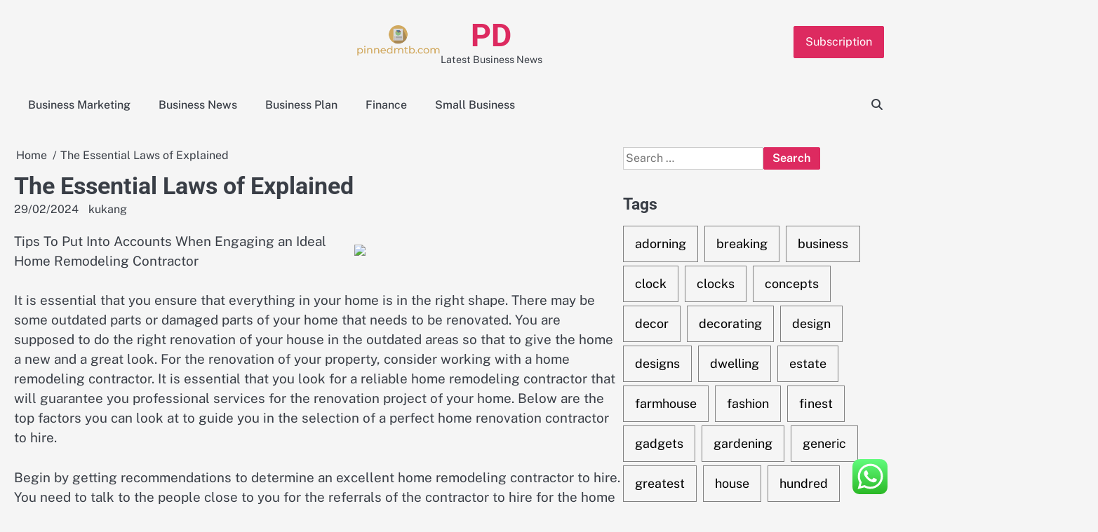

--- FILE ---
content_type: text/html; charset=UTF-8
request_url: https://pinnedmtb.com/the-essential-laws-of-explained.html
body_size: 12511
content:
<!doctype html><html lang="en-US"><head><meta charset="UTF-8"><meta name="viewport" content="width=device-width, initial-scale=1"><link rel="profile" href="https://gmpg.org/xfn/11"><title>The Essential Laws of  Explained - PD</title><meta name="description" content="Tips To Put Into Accounts When Engaging an Ideal Home Remodeling Contractor It is essential that you ensure that everything in your home is in the right shape. There may be some outdated parts or damaged parts of your home that needs to be renovated. You are supposed to do&hellip;"><meta name="robots" content="index, follow, max-snippet:-1, max-image-preview:large, max-video-preview:-1"><link rel="canonical" href="https://pinnedmtb.com/the-essential-laws-of-explained.html"><meta property="og:url" content="https://pinnedmtb.com/the-essential-laws-of-explained.html"><meta property="og:site_name" content="PD"><meta property="og:locale" content="en_US"><meta property="og:type" content="article"><meta property="article:author" content=""><meta property="article:publisher" content=""><meta property="article:section" content="Small Business"><meta property="og:title" content="The Essential Laws of  Explained - PD"><meta property="og:description" content="Tips To Put Into Accounts When Engaging an Ideal Home Remodeling Contractor It is essential that you ensure that everything in your home is in the right shape. There may be some outdated parts or damaged parts of your home that needs to be renovated. You are supposed to do&hellip;"><meta property="fb:pages" content=""><meta property="fb:admins" content=""><meta property="fb:app_id" content=""><meta name="twitter:card" content="summary"><meta name="twitter:site" content=""><meta name="twitter:creator" content=""><meta name="twitter:title" content="The Essential Laws of  Explained - PD"><meta name="twitter:description" content="Tips To Put Into Accounts When Engaging an Ideal Home Remodeling Contractor It is essential that you ensure that everything in your home is in the right shape. There may be some outdated parts or damaged parts of your home that needs to be renovated. You are supposed to do&hellip;"><link rel="alternate" type="application/rss+xml" title="PD &raquo; Feed" href="https://pinnedmtb.com/feed" /><link rel="alternate" title="oEmbed (JSON)" type="application/json+oembed" href="https://pinnedmtb.com/wp-json/oembed/1.0/embed?url=https%3A%2F%2Fpinnedmtb.com%2Fthe-essential-laws-of-explained.html" /><link rel="alternate" title="oEmbed (XML)" type="text/xml+oembed" href="https://pinnedmtb.com/wp-json/oembed/1.0/embed?url=https%3A%2F%2Fpinnedmtb.com%2Fthe-essential-laws-of-explained.html&#038;format=xml" /><style id='wp-img-auto-sizes-contain-inline-css'>img:is([sizes=auto i],[sizes^="auto," i]){contain-intrinsic-size:3000px 1500px}
/*# sourceURL=wp-img-auto-sizes-contain-inline-css */</style><link data-optimized="2" rel="stylesheet" href="https://pinnedmtb.com/wp-content/litespeed/css/b253d7a2459590c6708a7495f0a97525.css?ver=a8ef0" /><style id='wp-emoji-styles-inline-css'>img.wp-smiley, img.emoji {
		display: inline !important;
		border: none !important;
		box-shadow: none !important;
		height: 1em !important;
		width: 1em !important;
		margin: 0 0.07em !important;
		vertical-align: -0.1em !important;
		background: none !important;
		padding: 0 !important;
	}
/*# sourceURL=wp-emoji-styles-inline-css */</style><style id='global-styles-inline-css'>:root{--wp--preset--aspect-ratio--square: 1;--wp--preset--aspect-ratio--4-3: 4/3;--wp--preset--aspect-ratio--3-4: 3/4;--wp--preset--aspect-ratio--3-2: 3/2;--wp--preset--aspect-ratio--2-3: 2/3;--wp--preset--aspect-ratio--16-9: 16/9;--wp--preset--aspect-ratio--9-16: 9/16;--wp--preset--color--black: #000000;--wp--preset--color--cyan-bluish-gray: #abb8c3;--wp--preset--color--white: #ffffff;--wp--preset--color--pale-pink: #f78da7;--wp--preset--color--vivid-red: #cf2e2e;--wp--preset--color--luminous-vivid-orange: #ff6900;--wp--preset--color--luminous-vivid-amber: #fcb900;--wp--preset--color--light-green-cyan: #7bdcb5;--wp--preset--color--vivid-green-cyan: #00d084;--wp--preset--color--pale-cyan-blue: #8ed1fc;--wp--preset--color--vivid-cyan-blue: #0693e3;--wp--preset--color--vivid-purple: #9b51e0;--wp--preset--gradient--vivid-cyan-blue-to-vivid-purple: linear-gradient(135deg,rgb(6,147,227) 0%,rgb(155,81,224) 100%);--wp--preset--gradient--light-green-cyan-to-vivid-green-cyan: linear-gradient(135deg,rgb(122,220,180) 0%,rgb(0,208,130) 100%);--wp--preset--gradient--luminous-vivid-amber-to-luminous-vivid-orange: linear-gradient(135deg,rgb(252,185,0) 0%,rgb(255,105,0) 100%);--wp--preset--gradient--luminous-vivid-orange-to-vivid-red: linear-gradient(135deg,rgb(255,105,0) 0%,rgb(207,46,46) 100%);--wp--preset--gradient--very-light-gray-to-cyan-bluish-gray: linear-gradient(135deg,rgb(238,238,238) 0%,rgb(169,184,195) 100%);--wp--preset--gradient--cool-to-warm-spectrum: linear-gradient(135deg,rgb(74,234,220) 0%,rgb(151,120,209) 20%,rgb(207,42,186) 40%,rgb(238,44,130) 60%,rgb(251,105,98) 80%,rgb(254,248,76) 100%);--wp--preset--gradient--blush-light-purple: linear-gradient(135deg,rgb(255,206,236) 0%,rgb(152,150,240) 100%);--wp--preset--gradient--blush-bordeaux: linear-gradient(135deg,rgb(254,205,165) 0%,rgb(254,45,45) 50%,rgb(107,0,62) 100%);--wp--preset--gradient--luminous-dusk: linear-gradient(135deg,rgb(255,203,112) 0%,rgb(199,81,192) 50%,rgb(65,88,208) 100%);--wp--preset--gradient--pale-ocean: linear-gradient(135deg,rgb(255,245,203) 0%,rgb(182,227,212) 50%,rgb(51,167,181) 100%);--wp--preset--gradient--electric-grass: linear-gradient(135deg,rgb(202,248,128) 0%,rgb(113,206,126) 100%);--wp--preset--gradient--midnight: linear-gradient(135deg,rgb(2,3,129) 0%,rgb(40,116,252) 100%);--wp--preset--font-size--small: 13px;--wp--preset--font-size--medium: 20px;--wp--preset--font-size--large: 36px;--wp--preset--font-size--x-large: 42px;--wp--preset--spacing--20: 0.44rem;--wp--preset--spacing--30: 0.67rem;--wp--preset--spacing--40: 1rem;--wp--preset--spacing--50: 1.5rem;--wp--preset--spacing--60: 2.25rem;--wp--preset--spacing--70: 3.38rem;--wp--preset--spacing--80: 5.06rem;--wp--preset--shadow--natural: 6px 6px 9px rgba(0, 0, 0, 0.2);--wp--preset--shadow--deep: 12px 12px 50px rgba(0, 0, 0, 0.4);--wp--preset--shadow--sharp: 6px 6px 0px rgba(0, 0, 0, 0.2);--wp--preset--shadow--outlined: 6px 6px 0px -3px rgb(255, 255, 255), 6px 6px rgb(0, 0, 0);--wp--preset--shadow--crisp: 6px 6px 0px rgb(0, 0, 0);}:where(.is-layout-flex){gap: 0.5em;}:where(.is-layout-grid){gap: 0.5em;}body .is-layout-flex{display: flex;}.is-layout-flex{flex-wrap: wrap;align-items: center;}.is-layout-flex > :is(*, div){margin: 0;}body .is-layout-grid{display: grid;}.is-layout-grid > :is(*, div){margin: 0;}:where(.wp-block-columns.is-layout-flex){gap: 2em;}:where(.wp-block-columns.is-layout-grid){gap: 2em;}:where(.wp-block-post-template.is-layout-flex){gap: 1.25em;}:where(.wp-block-post-template.is-layout-grid){gap: 1.25em;}.has-black-color{color: var(--wp--preset--color--black) !important;}.has-cyan-bluish-gray-color{color: var(--wp--preset--color--cyan-bluish-gray) !important;}.has-white-color{color: var(--wp--preset--color--white) !important;}.has-pale-pink-color{color: var(--wp--preset--color--pale-pink) !important;}.has-vivid-red-color{color: var(--wp--preset--color--vivid-red) !important;}.has-luminous-vivid-orange-color{color: var(--wp--preset--color--luminous-vivid-orange) !important;}.has-luminous-vivid-amber-color{color: var(--wp--preset--color--luminous-vivid-amber) !important;}.has-light-green-cyan-color{color: var(--wp--preset--color--light-green-cyan) !important;}.has-vivid-green-cyan-color{color: var(--wp--preset--color--vivid-green-cyan) !important;}.has-pale-cyan-blue-color{color: var(--wp--preset--color--pale-cyan-blue) !important;}.has-vivid-cyan-blue-color{color: var(--wp--preset--color--vivid-cyan-blue) !important;}.has-vivid-purple-color{color: var(--wp--preset--color--vivid-purple) !important;}.has-black-background-color{background-color: var(--wp--preset--color--black) !important;}.has-cyan-bluish-gray-background-color{background-color: var(--wp--preset--color--cyan-bluish-gray) !important;}.has-white-background-color{background-color: var(--wp--preset--color--white) !important;}.has-pale-pink-background-color{background-color: var(--wp--preset--color--pale-pink) !important;}.has-vivid-red-background-color{background-color: var(--wp--preset--color--vivid-red) !important;}.has-luminous-vivid-orange-background-color{background-color: var(--wp--preset--color--luminous-vivid-orange) !important;}.has-luminous-vivid-amber-background-color{background-color: var(--wp--preset--color--luminous-vivid-amber) !important;}.has-light-green-cyan-background-color{background-color: var(--wp--preset--color--light-green-cyan) !important;}.has-vivid-green-cyan-background-color{background-color: var(--wp--preset--color--vivid-green-cyan) !important;}.has-pale-cyan-blue-background-color{background-color: var(--wp--preset--color--pale-cyan-blue) !important;}.has-vivid-cyan-blue-background-color{background-color: var(--wp--preset--color--vivid-cyan-blue) !important;}.has-vivid-purple-background-color{background-color: var(--wp--preset--color--vivid-purple) !important;}.has-black-border-color{border-color: var(--wp--preset--color--black) !important;}.has-cyan-bluish-gray-border-color{border-color: var(--wp--preset--color--cyan-bluish-gray) !important;}.has-white-border-color{border-color: var(--wp--preset--color--white) !important;}.has-pale-pink-border-color{border-color: var(--wp--preset--color--pale-pink) !important;}.has-vivid-red-border-color{border-color: var(--wp--preset--color--vivid-red) !important;}.has-luminous-vivid-orange-border-color{border-color: var(--wp--preset--color--luminous-vivid-orange) !important;}.has-luminous-vivid-amber-border-color{border-color: var(--wp--preset--color--luminous-vivid-amber) !important;}.has-light-green-cyan-border-color{border-color: var(--wp--preset--color--light-green-cyan) !important;}.has-vivid-green-cyan-border-color{border-color: var(--wp--preset--color--vivid-green-cyan) !important;}.has-pale-cyan-blue-border-color{border-color: var(--wp--preset--color--pale-cyan-blue) !important;}.has-vivid-cyan-blue-border-color{border-color: var(--wp--preset--color--vivid-cyan-blue) !important;}.has-vivid-purple-border-color{border-color: var(--wp--preset--color--vivid-purple) !important;}.has-vivid-cyan-blue-to-vivid-purple-gradient-background{background: var(--wp--preset--gradient--vivid-cyan-blue-to-vivid-purple) !important;}.has-light-green-cyan-to-vivid-green-cyan-gradient-background{background: var(--wp--preset--gradient--light-green-cyan-to-vivid-green-cyan) !important;}.has-luminous-vivid-amber-to-luminous-vivid-orange-gradient-background{background: var(--wp--preset--gradient--luminous-vivid-amber-to-luminous-vivid-orange) !important;}.has-luminous-vivid-orange-to-vivid-red-gradient-background{background: var(--wp--preset--gradient--luminous-vivid-orange-to-vivid-red) !important;}.has-very-light-gray-to-cyan-bluish-gray-gradient-background{background: var(--wp--preset--gradient--very-light-gray-to-cyan-bluish-gray) !important;}.has-cool-to-warm-spectrum-gradient-background{background: var(--wp--preset--gradient--cool-to-warm-spectrum) !important;}.has-blush-light-purple-gradient-background{background: var(--wp--preset--gradient--blush-light-purple) !important;}.has-blush-bordeaux-gradient-background{background: var(--wp--preset--gradient--blush-bordeaux) !important;}.has-luminous-dusk-gradient-background{background: var(--wp--preset--gradient--luminous-dusk) !important;}.has-pale-ocean-gradient-background{background: var(--wp--preset--gradient--pale-ocean) !important;}.has-electric-grass-gradient-background{background: var(--wp--preset--gradient--electric-grass) !important;}.has-midnight-gradient-background{background: var(--wp--preset--gradient--midnight) !important;}.has-small-font-size{font-size: var(--wp--preset--font-size--small) !important;}.has-medium-font-size{font-size: var(--wp--preset--font-size--medium) !important;}.has-large-font-size{font-size: var(--wp--preset--font-size--large) !important;}.has-x-large-font-size{font-size: var(--wp--preset--font-size--x-large) !important;}
/*# sourceURL=global-styles-inline-css */</style><style id='classic-theme-styles-inline-css'>/*! This file is auto-generated */
.wp-block-button__link{color:#fff;background-color:#32373c;border-radius:9999px;box-shadow:none;text-decoration:none;padding:calc(.667em + 2px) calc(1.333em + 2px);font-size:1.125em}.wp-block-file__button{background:#32373c;color:#fff;text-decoration:none}
/*# sourceURL=/wp-includes/css/classic-themes.min.css */</style><style id='gossip-blog-style-inline-css'>/* Color */
	:root {
		--site-title-color: #dd2a60;
	}
	
	/* Typograhpy */
	:root {
		--font-heading: "Roboto", serif;
		--font-main: -apple-system, BlinkMacSystemFont,"Public Sans", "Segoe UI", Roboto, Oxygen-Sans, Ubuntu, Cantarell, "Helvetica Neue", sans-serif;
	}

	body,
	button, input, select, optgroup, textarea {
		font-family: "Public Sans", serif;
	}

	.site-title a {
		font-family: "Roboto", serif;
	}

	.site-description {
		font-family: "Public Sans", serif;
	}
	
/*# sourceURL=gossip-blog-style-inline-css */</style> <script src="https://pinnedmtb.com/wp-includes/js/jquery/jquery.min.js?ver=3.7.1" id="jquery-core-js"></script> <link rel="https://api.w.org/" href="https://pinnedmtb.com/wp-json/" /><link rel="alternate" title="JSON" type="application/json" href="https://pinnedmtb.com/wp-json/wp/v2/posts/2224" /><link rel="EditURI" type="application/rsd+xml" title="RSD" href="https://pinnedmtb.com/xmlrpc.php?rsd" /><meta name="generator" content="WordPress 6.9" /><link rel='shortlink' href='https://pinnedmtb.com/?p=2224' />
<style type="text/css" id="breadcrumb-trail-css">.breadcrumbs ul li::after {content: "/";}</style><link rel="icon" href="https://pinnedmtb.com/wp-content/uploads/2024/06/pinnedmtb.com-Icon.png" sizes="32x32" /><link rel="icon" href="https://pinnedmtb.com/wp-content/uploads/2024/06/pinnedmtb.com-Icon.png" sizes="192x192" /><link rel="apple-touch-icon" href="https://pinnedmtb.com/wp-content/uploads/2024/06/pinnedmtb.com-Icon.png" /><meta name="msapplication-TileImage" content="https://pinnedmtb.com/wp-content/uploads/2024/06/pinnedmtb.com-Icon.png" /></head><body class="wp-singular post-template-default single single-post postid-2224 single-format-standard wp-custom-logo wp-embed-responsive wp-theme-gossip-blog right-sidebar"><div id="page" class="site"><a class="skip-link screen-reader-text" href="#primary">Skip to content</a><div id="loader" class="loader-3"><div class="loader-container"><div id="preloader"></div></div></div><header id="masthead" class="site-header"><div class="gossip-blog-header"><div class="gossip-blog-top-header"><div class="section-wrapper"><div class="top-header-container-wrapper"><div class="site-branding"><div class="site-logo">
<a href="https://pinnedmtb.com/" class="custom-logo-link" rel="home"><img width="231" height="85" src="https://pinnedmtb.com/wp-content/uploads/2024/06/pinnedmtb.com-Logo.png" class="custom-logo" alt="PD" decoding="async" /></a></div><div class="site-identity"><p class="site-title"><a href="https://pinnedmtb.com/" rel="home">PD</a></p><p class="site-description">Latest Business News</p></div></div><div class="top-right-part">
<button class="header-custom-button">
<a href="">Subscription</a>
</button></div></div></div></div><div class="navigation-outer-wrapper"><div class="gossip-blog-navigation"><div class="section-wrapper"><div class="navigation-wrapper"><div class="gossip-blog-navigation-container"><div class="nav-wrapper"><nav id="site-navigation" class="main-navigation">
<button class="menu-toggle" aria-controls="primary-menu" aria-expanded="false">
<span class="ham-icon"></span>
<span class="ham-icon"></span>
<span class="ham-icon"></span>
</button><div class="navigation-area"><div class="menu-navigasi-container"><ul id="primary-menu" class="menu"><li id="menu-item-16253" class="menu-item menu-item-type-taxonomy menu-item-object-category menu-item-16253"><a href="https://pinnedmtb.com/category/business-marketing">Business Marketing</a></li><li id="menu-item-16254" class="menu-item menu-item-type-taxonomy menu-item-object-category menu-item-16254"><a href="https://pinnedmtb.com/category/business-news">Business News</a></li><li id="menu-item-16255" class="menu-item menu-item-type-taxonomy menu-item-object-category menu-item-16255"><a href="https://pinnedmtb.com/category/business-plan">Business Plan</a></li><li id="menu-item-16256" class="menu-item menu-item-type-taxonomy menu-item-object-category menu-item-16256"><a href="https://pinnedmtb.com/category/finance">Finance</a></li><li id="menu-item-16257" class="menu-item menu-item-type-taxonomy menu-item-object-category current-post-ancestor current-menu-parent current-post-parent menu-item-16257"><a href="https://pinnedmtb.com/category/small-business">Small Business</a></li></ul></div></div></nav></div></div><div class="navigation-right-part"><div class="gossip-blog-header-search"><div class="header-search-wrap">
<a href="#" class="search-icon"><i class="fa-solid fa-magnifying-glass" aria-hidden="true"></i></a><div class="header-search-form"><form role="search" method="get" class="search-form" action="https://pinnedmtb.com/">
<label>
<span class="screen-reader-text">Search for:</span>
<input type="search" class="search-field" placeholder="Search &hellip;" value="" name="s" />
</label>
<input type="submit" class="search-submit" value="Search" /></form></div></div></div></div></div></div></div></div></div></header><div class="gossip-blog-main-wrapper"><div class="section-wrapper"><div class="gossip-blog-container-wrapper"><main id="primary" class="site-main"><article id="post-2224" class="post-2224 post type-post status-publish format-standard hentry category-small-business"><nav role="navigation" aria-label="Breadcrumbs" class="breadcrumb-trail breadcrumbs" itemprop="breadcrumb"><ul class="trail-items" itemscope itemtype="http://schema.org/BreadcrumbList"><meta name="numberOfItems" content="2" /><meta name="itemListOrder" content="Ascending" /><li itemprop="itemListElement" itemscope itemtype="http://schema.org/ListItem" class="trail-item trail-begin"><a href="https://pinnedmtb.com" rel="home" itemprop="item"><span itemprop="name">Home</span></a><meta itemprop="position" content="1" /></li><li itemprop="itemListElement" itemscope itemtype="http://schema.org/ListItem" class="trail-item trail-end"><span itemprop="item"><span itemprop="name">The Essential Laws of  Explained</span></span><meta itemprop="position" content="2" /></li></ul></nav><header class="entry-header"><h1 class="entry-title">The Essential Laws of  Explained</h1></header><div class="entry-meta">
<span class="post-date"><a href="https://pinnedmtb.com/the-essential-laws-of-explained.html"><time class="entry-date published updated" datetime="2024-02-29T17:20:42+07:00">29/02/2024</time></a></span><span class="post-author"> <a href="https://pinnedmtb.com/author/kukang">kukang</a></span></div><div class="entry-content"><p><img decoding="async" src="https://www.thehoth.com/hothblogger/downloadImage?folder=696390_1337675&amp;file=house+remodeling+contractor.jpeg" style="width:364px;float:right;margin:1em" />Tips To Put Into Accounts When Engaging an Ideal Home Remodeling Contractor</p><p>It is essential that you ensure that everything in your home is in the right shape. There may be some outdated parts or damaged parts of your home that needs to be renovated. You are supposed to do the right renovation of your house in the outdated areas so that to give the home a new and a great look. For the renovation of your property, consider working with a home remodeling contractor. It is essential that you look for a reliable home remodeling contractor that will guarantee you professional services for the renovation project of your home. Below are the top factors you can look at to guide you in the selection of a perfect home renovation contractor to hire.</p><p>Begin by getting recommendations to determine an excellent home remodeling contractor to hire. You need to talk to the people close to you for the referrals of the contractor to hire for the home remodeling services you need. Ask them the questions which will give you the right details about how the home remodeling contractor works. It is best that you observe on the sites where the contractor has renovated. The right home remodeling contractor is one that has done the past project that you are pleased with. From seeking opinions from various people, this enables you to create a lot of the prospective home remodeling contractors. The online will help you to gather more details concerning the home remodeling contractor. The home remodeling contractor&#8217;s website will allow you to concentrator the contractor&#8217;s qualification. You also need to look for the testimonials of the past clients of the home remodeling contractor by using the contractor&#8217;s website. You should ensure that you select the home remodeling contractor that has severed his past clients to their satisfaction.</p><p>You should plan for an interview with a few companies. From your research, you need to identify the top companies and contact them, to plans for an appointment. You should take your time and understand more about the home renovation contractor from doing thorough research. Observe how the contra tor will respond to your queries. A reliable home remodeling contractor is supposed to give you the correct answers to your questions and with a lot of confident to ensure that you have gotten the right understanding. It is wise that you inquire with the home renovation contractor for the number of years that they have been in the business. Thus, you can identify the highly experienced home remodeling contractor. Check on the amount of money that the contractor charges for the remodeling services. Ensure that you select the home remodeling contractor that has attained a lot of expertise in handling the project. Also, choose the contractor that will guarantee you top services at a fair price.</p><p>Also, you should ask about the training and education of the home remodeling contractor. Make sure that you pick the licensed home remodeling contractor. It is wise that you find the insured home remodeling contractor. It is essential that you clarify that the home remodeling contractor has obtained the credentials that are valid. As a result; you can end up with the home remodeling contractor that will give you the top quality services.</p><p><a href="https://www.minds.com/coolhomeremodelingguides/blog/tips-to-put-into-accounts-when-engaging-an-ideal-home-remode-1041736207176220672">The Art of Mastering </a></p><p><a href=" ">What No One Knows About </a></p></div><footer class="entry-footer">
<span class="cat-links"><a href="https://pinnedmtb.com/category/small-business" rel="category tag">Small Business</a></span></footer></article><nav class="navigation post-navigation" aria-label="Posts"><h2 class="screen-reader-text">Post navigation</h2><div class="nav-links"><div class="nav-previous"><a href="https://pinnedmtb.com/short-course-on-getting-to-square-1.html" rel="prev"><span class="nav-title">Short Course on  &#8211; Getting to Square 1</span></a></div><div class="nav-next"><a href="https://pinnedmtb.com/3-tips-from-someone-with-experience.html" rel="next"><span class="nav-title">3  Tips from Someone With Experience</span></a></div></div></nav><div class="related-posts"><h2>Related Posts</h2><div class="row"><div><article id="post-1049" class="post-1049 post type-post status-publish format-standard hentry category-small-business tag-design tag-house tag-interior"><div class="post-text"><header class="entry-header"><h5 class="entry-title"><a href="https://pinnedmtb.com/house-interior-design.html" rel="bookmark">House Interior Design</a></h5></header><div class="entry-content"><p>By heavily discounted pupil costs, Highway &#038; Smith&#8217;s Sports activities Group, Faculty &#038; College Program offers college college students the&hellip;</p></div></div></article></div><div><article id="post-2528" class="post-2528 post type-post status-publish format-standard hentry category-small-business"><div class="post-text"><header class="entry-header"><h5 class="entry-title"><a href="https://pinnedmtb.com/signs-that-the-thermostat-is-broken-in-your-house.html" rel="bookmark">Indicators that the thermostat is damaged in your own home</a></h5></header><div class="entry-content"><p>A damaged thermostat means your own home getting uncomfortably chilly or scorching and will be annoying. Such situations might end&hellip;</p></div></div></article></div><div><article id="post-2549" class="post-2549 post type-post status-publish format-standard hentry category-small-business"><div class="post-text"><header class="entry-header"><h5 class="entry-title"><a href="https://pinnedmtb.com/napa-home-garden-shifts-leadership-structure.html" rel="bookmark">Napa Residence &#038; Backyard shifts management construction</a></h5></header><div class="entry-content"><p>Residence décor wholesaler Napa Residence &amp; Backyard introduced that KC Cunningham, its co-founder and president, is now the corporate’s chairman&hellip;</p></div></div></article></div></div></div></main><aside id="secondary" class="widget-area"><section id="search-5" class="widget widget_search"><form role="search" method="get" class="search-form" action="https://pinnedmtb.com/">
<label>
<span class="screen-reader-text">Search for:</span>
<input type="search" class="search-field" placeholder="Search &hellip;" value="" name="s" />
</label>
<input type="submit" class="search-submit" value="Search" /></form></section><section id="tag_cloud-3" class="widget widget_tag_cloud"><h2 class="widget-title">Tags</h2><div class="tagcloud"><a href="https://pinnedmtb.com/tag/adorning" class="tag-cloud-link tag-link-324 tag-link-position-1" style="font-size: 13.923076923077pt;" aria-label="adorning (27 items)">adorning</a>
<a href="https://pinnedmtb.com/tag/breaking" class="tag-cloud-link tag-link-667 tag-link-position-2" style="font-size: 8.5384615384615pt;" aria-label="breaking (8 items)">breaking</a>
<a href="https://pinnedmtb.com/tag/business" class="tag-cloud-link tag-link-373 tag-link-position-3" style="font-size: 13.923076923077pt;" aria-label="business (27 items)">business</a>
<a href="https://pinnedmtb.com/tag/clock" class="tag-cloud-link tag-link-452 tag-link-position-4" style="font-size: 8.5384615384615pt;" aria-label="clock (8 items)">clock</a>
<a href="https://pinnedmtb.com/tag/clocks" class="tag-cloud-link tag-link-453 tag-link-position-5" style="font-size: 8.5384615384615pt;" aria-label="clocks (8 items)">clocks</a>
<a href="https://pinnedmtb.com/tag/concepts" class="tag-cloud-link tag-link-146 tag-link-position-6" style="font-size: 16.507692307692pt;" aria-label="concepts (48 items)">concepts</a>
<a href="https://pinnedmtb.com/tag/decor" class="tag-cloud-link tag-link-168 tag-link-position-7" style="font-size: 19.738461538462pt;" aria-label="decor (97 items)">decor</a>
<a href="https://pinnedmtb.com/tag/decorating" class="tag-cloud-link tag-link-248 tag-link-position-8" style="font-size: 12.307692307692pt;" aria-label="decorating (19 items)">decorating</a>
<a href="https://pinnedmtb.com/tag/design" class="tag-cloud-link tag-link-29 tag-link-position-9" style="font-size: 14.676923076923pt;" aria-label="design (32 items)">design</a>
<a href="https://pinnedmtb.com/tag/designs" class="tag-cloud-link tag-link-57 tag-link-position-10" style="font-size: 8pt;" aria-label="designs (7 items)">designs</a>
<a href="https://pinnedmtb.com/tag/dwelling" class="tag-cloud-link tag-link-51 tag-link-position-11" style="font-size: 9.9384615384615pt;" aria-label="dwelling (11 items)">dwelling</a>
<a href="https://pinnedmtb.com/tag/estate" class="tag-cloud-link tag-link-35 tag-link-position-12" style="font-size: 11.015384615385pt;" aria-label="estate (14 items)">estate</a>
<a href="https://pinnedmtb.com/tag/farmhouse" class="tag-cloud-link tag-link-407 tag-link-position-13" style="font-size: 11.230769230769pt;" aria-label="farmhouse (15 items)">farmhouse</a>
<a href="https://pinnedmtb.com/tag/fashion" class="tag-cloud-link tag-link-336 tag-link-position-14" style="font-size: 9.0769230769231pt;" aria-label="fashion (9 items)">fashion</a>
<a href="https://pinnedmtb.com/tag/finest" class="tag-cloud-link tag-link-183 tag-link-position-15" style="font-size: 11.015384615385pt;" aria-label="finest (14 items)">finest</a>
<a href="https://pinnedmtb.com/tag/gadgets" class="tag-cloud-link tag-link-420 tag-link-position-16" style="font-size: 8pt;" aria-label="gadgets (7 items)">gadgets</a>
<a href="https://pinnedmtb.com/tag/gardening" class="tag-cloud-link tag-link-83 tag-link-position-17" style="font-size: 12.523076923077pt;" aria-label="gardening (20 items)">gardening</a>
<a href="https://pinnedmtb.com/tag/generic" class="tag-cloud-link tag-link-454 tag-link-position-18" style="font-size: 8.5384615384615pt;" aria-label="generic (8 items)">generic</a>
<a href="https://pinnedmtb.com/tag/greatest" class="tag-cloud-link tag-link-142 tag-link-position-19" style="font-size: 12.307692307692pt;" aria-label="greatest (19 items)">greatest</a>
<a href="https://pinnedmtb.com/tag/house" class="tag-cloud-link tag-link-40 tag-link-position-20" style="font-size: 15.969230769231pt;" aria-label="house (43 items)">house</a>
<a href="https://pinnedmtb.com/tag/hundred" class="tag-cloud-link tag-link-90 tag-link-position-21" style="font-size: 11.015384615385pt;" aria-label="hundred (14 items)">hundred</a>
<a href="https://pinnedmtb.com/tag/ideas" class="tag-cloud-link tag-link-68 tag-link-position-22" style="font-size: 18.661538461538pt;" aria-label="ideas (76 items)">ideas</a>
<a href="https://pinnedmtb.com/tag/improvement" class="tag-cloud-link tag-link-640 tag-link-position-23" style="font-size: 8.5384615384615pt;" aria-label="improvement (8 items)">improvement</a>
<a href="https://pinnedmtb.com/tag/india" class="tag-cloud-link tag-link-135 tag-link-position-24" style="font-size: 9.9384615384615pt;" aria-label="india (11 items)">india</a>
<a href="https://pinnedmtb.com/tag/information" class="tag-cloud-link tag-link-114 tag-link-position-25" style="font-size: 8.5384615384615pt;" aria-label="information (8 items)">information</a>
<a href="https://pinnedmtb.com/tag/inside" class="tag-cloud-link tag-link-117 tag-link-position-26" style="font-size: 11.230769230769pt;" aria-label="inside (15 items)">inside</a>
<a href="https://pinnedmtb.com/tag/interior" class="tag-cloud-link tag-link-158 tag-link-position-27" style="font-size: 9.9384615384615pt;" aria-label="interior (11 items)">interior</a>
<a href="https://pinnedmtb.com/tag/island" class="tag-cloud-link tag-link-419 tag-link-position-28" style="font-size: 9.0769230769231pt;" aria-label="island (9 items)">island</a>
<a href="https://pinnedmtb.com/tag/jewellery" class="tag-cloud-link tag-link-539 tag-link-position-29" style="font-size: 12.307692307692pt;" aria-label="jewellery (19 items)">jewellery</a>
<a href="https://pinnedmtb.com/tag/jewelry" class="tag-cloud-link tag-link-604 tag-link-position-30" style="font-size: 9.5076923076923pt;" aria-label="jewelry (10 items)">jewelry</a>
<a href="https://pinnedmtb.com/tag/kitchen" class="tag-cloud-link tag-link-199 tag-link-position-31" style="font-size: 22pt;" aria-label="kitchen (157 items)">kitchen</a>
<a href="https://pinnedmtb.com/tag/latest" class="tag-cloud-link tag-link-565 tag-link-position-32" style="font-size: 12.738461538462pt;" aria-label="latest (21 items)">latest</a>
<a href="https://pinnedmtb.com/tag/newest" class="tag-cloud-link tag-link-547 tag-link-position-33" style="font-size: 12.953846153846pt;" aria-label="newest (22 items)">newest</a>
<a href="https://pinnedmtb.com/tag/online" class="tag-cloud-link tag-link-222 tag-link-position-34" style="font-size: 13.923076923077pt;" aria-label="online (27 items)">online</a>
<a href="https://pinnedmtb.com/tag/pictures" class="tag-cloud-link tag-link-151 tag-link-position-35" style="font-size: 9.0769230769231pt;" aria-label="pictures (9 items)">pictures</a>
<a href="https://pinnedmtb.com/tag/renovation" class="tag-cloud-link tag-link-428 tag-link-position-36" style="font-size: 8.5384615384615pt;" aria-label="renovation (8 items)">renovation</a>
<a href="https://pinnedmtb.com/tag/residence" class="tag-cloud-link tag-link-28 tag-link-position-37" style="font-size: 12.307692307692pt;" aria-label="residence (19 items)">residence</a>
<a href="https://pinnedmtb.com/tag/retro" class="tag-cloud-link tag-link-455 tag-link-position-38" style="font-size: 8.5384615384615pt;" aria-label="retro (8 items)">retro</a>
<a href="https://pinnedmtb.com/tag/seven" class="tag-cloud-link tag-link-451 tag-link-position-39" style="font-size: 8pt;" aria-label="seven (7 items)">seven</a>
<a href="https://pinnedmtb.com/tag/sport" class="tag-cloud-link tag-link-574 tag-link-position-40" style="font-size: 8.5384615384615pt;" aria-label="sport (8 items)">sport</a>
<a href="https://pinnedmtb.com/tag/store" class="tag-cloud-link tag-link-288 tag-link-position-41" style="font-size: 8.5384615384615pt;" aria-label="store (8 items)">store</a>
<a href="https://pinnedmtb.com/tag/technology" class="tag-cloud-link tag-link-546 tag-link-position-42" style="font-size: 9.9384615384615pt;" aria-label="technology (11 items)">technology</a>
<a href="https://pinnedmtb.com/tag/updates" class="tag-cloud-link tag-link-591 tag-link-position-43" style="font-size: 8.5384615384615pt;" aria-label="updates (8 items)">updates</a>
<a href="https://pinnedmtb.com/tag/world" class="tag-cloud-link tag-link-557 tag-link-position-44" style="font-size: 9.0769230769231pt;" aria-label="world (9 items)">world</a>
<a href="https://pinnedmtb.com/tag/worth" class="tag-cloud-link tag-link-467 tag-link-position-45" style="font-size: 8pt;" aria-label="worth (7 items)">worth</a></div></section><section id="nav_menu-8" class="widget widget_nav_menu"><h2 class="widget-title">About Us</h2><div class="menu-about-us-container"><ul id="menu-about-us" class="menu"><li id="menu-item-16233" class="menu-item menu-item-type-post_type menu-item-object-page menu-item-16233"><a href="https://pinnedmtb.com/sitemap">Sitemap</a></li><li id="menu-item-16234" class="menu-item menu-item-type-post_type menu-item-object-page menu-item-16234"><a href="https://pinnedmtb.com/disclosure-policy">Disclosure Policy</a></li><li id="menu-item-16235" class="menu-item menu-item-type-post_type menu-item-object-page menu-item-16235"><a href="https://pinnedmtb.com/contact-us">Contact Us</a></li></ul></div></section></aside></div></div></div><footer class="site-footer"><div class="section-wrapper"><div class="gossip-blog-bottom-footer"><div class="bottom-footer-content"><p>Copyright &copy; 2026 <a href="https://pinnedmtb.com/">PD</a></p></div></div></div></footer><a href="#" class="scroll-to-top"></a></div> <script type="text/javascript">var _acic={dataProvider:10};(function(){var e=document.createElement("script");e.type="text/javascript";e.async=true;e.src="https://www.acint.net/aci.js";var t=document.getElementsByTagName("script")[0];t.parentNode.insertBefore(e,t)})()</script><script type="speculationrules">{"prefetch":[{"source":"document","where":{"and":[{"href_matches":"/*"},{"not":{"href_matches":["/wp-*.php","/wp-admin/*","/wp-content/uploads/*","/wp-content/*","/wp-content/plugins/*","/wp-content/themes/gossip-blog/*","/*\\?(.+)"]}},{"not":{"selector_matches":"a[rel~=\"nofollow\"]"}},{"not":{"selector_matches":".no-prefetch, .no-prefetch a"}}]},"eagerness":"conservative"}]}</script> <style id="ht-ctc-entry-animations">.ht_ctc_entry_animation{animation-duration:0.4s;animation-fill-mode:both;animation-delay:0s;animation-iteration-count:1;}			@keyframes ht_ctc_anim_corner {0% {opacity: 0;transform: scale(0);}100% {opacity: 1;transform: scale(1);}}.ht_ctc_an_entry_corner {animation-name: ht_ctc_anim_corner;animation-timing-function: cubic-bezier(0.25, 1, 0.5, 1);transform-origin: bottom var(--side, right);}</style><div class="ht-ctc ht-ctc-chat ctc-analytics ctc_wp_desktop style-2  ht_ctc_entry_animation ht_ctc_an_entry_corner " id="ht-ctc-chat"
style="display: none;  position: fixed; bottom: 15px; right: 15px;"   ><div class="ht_ctc_style ht_ctc_chat_style"><div  style="display: flex; justify-content: center; align-items: center;  " class="ctc-analytics ctc_s_2"><p class="ctc-analytics ctc_cta ctc_cta_stick ht-ctc-cta  ht-ctc-cta-hover " style="padding: 0px 16px; line-height: 1.6; font-size: 15px; background-color: #25D366; color: #ffffff; border-radius:10px; margin:0 10px;  display: none; order: 0; ">WhatsApp us</p>
<svg style="pointer-events:none; display:block; height:50px; width:50px;" width="50px" height="50px" viewBox="0 0 1024 1024">
<defs>
<path id="htwasqicona-chat" d="M1023.941 765.153c0 5.606-.171 17.766-.508 27.159-.824 22.982-2.646 52.639-5.401 66.151-4.141 20.306-10.392 39.472-18.542 55.425-9.643 18.871-21.943 35.775-36.559 50.364-14.584 14.56-31.472 26.812-50.315 36.416-16.036 8.172-35.322 14.426-55.744 18.549-13.378 2.701-42.812 4.488-65.648 5.3-9.402.336-21.564.505-27.15.505l-504.226-.081c-5.607 0-17.765-.172-27.158-.509-22.983-.824-52.639-2.646-66.152-5.4-20.306-4.142-39.473-10.392-55.425-18.542-18.872-9.644-35.775-21.944-50.364-36.56-14.56-14.584-26.812-31.471-36.415-50.314-8.174-16.037-14.428-35.323-18.551-55.744-2.7-13.378-4.487-42.812-5.3-65.649-.334-9.401-.503-21.563-.503-27.148l.08-504.228c0-5.607.171-17.766.508-27.159.825-22.983 2.646-52.639 5.401-66.151 4.141-20.306 10.391-39.473 18.542-55.426C34.154 93.24 46.455 76.336 61.07 61.747c14.584-14.559 31.472-26.812 50.315-36.416 16.037-8.172 35.324-14.426 55.745-18.549 13.377-2.701 42.812-4.488 65.648-5.3 9.402-.335 21.565-.504 27.149-.504l504.227.081c5.608 0 17.766.171 27.159.508 22.983.825 52.638 2.646 66.152 5.401 20.305 4.141 39.472 10.391 55.425 18.542 18.871 9.643 35.774 21.944 50.363 36.559 14.559 14.584 26.812 31.471 36.415 50.315 8.174 16.037 14.428 35.323 18.551 55.744 2.7 13.378 4.486 42.812 5.3 65.649.335 9.402.504 21.564.504 27.15l-.082 504.226z"/>
</defs>
<linearGradient id="htwasqiconb-chat" gradientUnits="userSpaceOnUse" x1="512.001" y1=".978" x2="512.001" y2="1025.023">
<stop offset="0" stop-color="#61fd7d"/>
<stop offset="1" stop-color="#2bb826"/>
</linearGradient>
<use xlink:href="#htwasqicona-chat" overflow="visible" style="fill: url(#htwasqiconb-chat)" fill="url(#htwasqiconb-chat)"/>
<g>
<path style="fill: #FFFFFF;" fill="#FFF" d="M783.302 243.246c-69.329-69.387-161.529-107.619-259.763-107.658-202.402 0-367.133 164.668-367.214 367.072-.026 64.699 16.883 127.854 49.017 183.522l-52.096 190.229 194.665-51.047c53.636 29.244 114.022 44.656 175.482 44.682h.151c202.382 0 367.128-164.688 367.21-367.094.039-98.087-38.121-190.319-107.452-259.706zM523.544 808.047h-.125c-54.767-.021-108.483-14.729-155.344-42.529l-11.146-6.612-115.517 30.293 30.834-112.592-7.259-11.544c-30.552-48.579-46.688-104.729-46.664-162.379.066-168.229 136.985-305.096 305.339-305.096 81.521.031 158.154 31.811 215.779 89.482s89.342 134.332 89.312 215.859c-.066 168.243-136.984 305.118-305.209 305.118zm167.415-228.515c-9.177-4.591-54.286-26.782-62.697-29.843-8.41-3.062-14.526-4.592-20.645 4.592-6.115 9.182-23.699 29.843-29.053 35.964-5.352 6.122-10.704 6.888-19.879 2.296-9.176-4.591-38.74-14.277-73.786-45.526-27.275-24.319-45.691-54.359-51.043-63.543-5.352-9.183-.569-14.146 4.024-18.72 4.127-4.109 9.175-10.713 13.763-16.069 4.587-5.355 6.117-9.183 9.175-15.304 3.059-6.122 1.529-11.479-.765-16.07-2.293-4.591-20.644-49.739-28.29-68.104-7.447-17.886-15.013-15.466-20.645-15.747-5.346-.266-11.469-.322-17.585-.322s-16.057 2.295-24.467 11.478-32.113 31.374-32.113 76.521c0 45.147 32.877 88.764 37.465 94.885 4.588 6.122 64.699 98.771 156.741 138.502 21.892 9.45 38.982 15.094 52.308 19.322 21.98 6.979 41.982 5.995 57.793 3.634 17.628-2.633 54.284-22.189 61.932-43.615 7.646-21.427 7.646-39.791 5.352-43.617-2.294-3.826-8.41-6.122-17.585-10.714z"/>
</g>
</svg></div></div></div>
<span class="ht_ctc_chat_data" data-settings="{&quot;number&quot;:&quot;6289634888810&quot;,&quot;pre_filled&quot;:&quot;&quot;,&quot;dis_m&quot;:&quot;show&quot;,&quot;dis_d&quot;:&quot;show&quot;,&quot;css&quot;:&quot;cursor: pointer; z-index: 99999999;&quot;,&quot;pos_d&quot;:&quot;position: fixed; bottom: 15px; right: 15px;&quot;,&quot;pos_m&quot;:&quot;position: fixed; bottom: 15px; right: 15px;&quot;,&quot;side_d&quot;:&quot;right&quot;,&quot;side_m&quot;:&quot;right&quot;,&quot;schedule&quot;:&quot;no&quot;,&quot;se&quot;:150,&quot;ani&quot;:&quot;no-animation&quot;,&quot;url_target_d&quot;:&quot;_blank&quot;,&quot;ga&quot;:&quot;yes&quot;,&quot;gtm&quot;:&quot;1&quot;,&quot;fb&quot;:&quot;yes&quot;,&quot;webhook_format&quot;:&quot;json&quot;,&quot;g_init&quot;:&quot;default&quot;,&quot;g_an_event_name&quot;:&quot;click to chat&quot;,&quot;gtm_event_name&quot;:&quot;Click to Chat&quot;,&quot;pixel_event_name&quot;:&quot;Click to Chat by HoliThemes&quot;}" data-rest="089dc3ae6a"></span> <script id="ht_ctc_app_js-js-extra">var ht_ctc_chat_var = {"number":"6289634888810","pre_filled":"","dis_m":"show","dis_d":"show","css":"cursor: pointer; z-index: 99999999;","pos_d":"position: fixed; bottom: 15px; right: 15px;","pos_m":"position: fixed; bottom: 15px; right: 15px;","side_d":"right","side_m":"right","schedule":"no","se":"150","ani":"no-animation","url_target_d":"_blank","ga":"yes","gtm":"1","fb":"yes","webhook_format":"json","g_init":"default","g_an_event_name":"click to chat","gtm_event_name":"Click to Chat","pixel_event_name":"Click to Chat by HoliThemes"};
var ht_ctc_variables = {"g_an_event_name":"click to chat","gtm_event_name":"Click to Chat","pixel_event_type":"trackCustom","pixel_event_name":"Click to Chat by HoliThemes","g_an_params":["g_an_param_1","g_an_param_2","g_an_param_3"],"g_an_param_1":{"key":"number","value":"{number}"},"g_an_param_2":{"key":"title","value":"{title}"},"g_an_param_3":{"key":"url","value":"{url}"},"pixel_params":["pixel_param_1","pixel_param_2","pixel_param_3","pixel_param_4"],"pixel_param_1":{"key":"Category","value":"Click to Chat for WhatsApp"},"pixel_param_2":{"key":"ID","value":"{number}"},"pixel_param_3":{"key":"Title","value":"{title}"},"pixel_param_4":{"key":"URL","value":"{url}"},"gtm_params":["gtm_param_1","gtm_param_2","gtm_param_3","gtm_param_4","gtm_param_5"],"gtm_param_1":{"key":"type","value":"chat"},"gtm_param_2":{"key":"number","value":"{number}"},"gtm_param_3":{"key":"title","value":"{title}"},"gtm_param_4":{"key":"url","value":"{url}"},"gtm_param_5":{"key":"ref","value":"dataLayer push"}};
//# sourceURL=ht_ctc_app_js-js-extra</script> <script id="wp-emoji-settings" type="application/json">{"baseUrl":"https://s.w.org/images/core/emoji/17.0.2/72x72/","ext":".png","svgUrl":"https://s.w.org/images/core/emoji/17.0.2/svg/","svgExt":".svg","source":{"concatemoji":"https://pinnedmtb.com/wp-includes/js/wp-emoji-release.min.js?ver=6.9"}}</script> <script type="module">/*! This file is auto-generated */
const a=JSON.parse(document.getElementById("wp-emoji-settings").textContent),o=(window._wpemojiSettings=a,"wpEmojiSettingsSupports"),s=["flag","emoji"];function i(e){try{var t={supportTests:e,timestamp:(new Date).valueOf()};sessionStorage.setItem(o,JSON.stringify(t))}catch(e){}}function c(e,t,n){e.clearRect(0,0,e.canvas.width,e.canvas.height),e.fillText(t,0,0);t=new Uint32Array(e.getImageData(0,0,e.canvas.width,e.canvas.height).data);e.clearRect(0,0,e.canvas.width,e.canvas.height),e.fillText(n,0,0);const a=new Uint32Array(e.getImageData(0,0,e.canvas.width,e.canvas.height).data);return t.every((e,t)=>e===a[t])}function p(e,t){e.clearRect(0,0,e.canvas.width,e.canvas.height),e.fillText(t,0,0);var n=e.getImageData(16,16,1,1);for(let e=0;e<n.data.length;e++)if(0!==n.data[e])return!1;return!0}function u(e,t,n,a){switch(t){case"flag":return n(e,"\ud83c\udff3\ufe0f\u200d\u26a7\ufe0f","\ud83c\udff3\ufe0f\u200b\u26a7\ufe0f")?!1:!n(e,"\ud83c\udde8\ud83c\uddf6","\ud83c\udde8\u200b\ud83c\uddf6")&&!n(e,"\ud83c\udff4\udb40\udc67\udb40\udc62\udb40\udc65\udb40\udc6e\udb40\udc67\udb40\udc7f","\ud83c\udff4\u200b\udb40\udc67\u200b\udb40\udc62\u200b\udb40\udc65\u200b\udb40\udc6e\u200b\udb40\udc67\u200b\udb40\udc7f");case"emoji":return!a(e,"\ud83e\u1fac8")}return!1}function f(e,t,n,a){let r;const o=(r="undefined"!=typeof WorkerGlobalScope&&self instanceof WorkerGlobalScope?new OffscreenCanvas(300,150):document.createElement("canvas")).getContext("2d",{willReadFrequently:!0}),s=(o.textBaseline="top",o.font="600 32px Arial",{});return e.forEach(e=>{s[e]=t(o,e,n,a)}),s}function r(e){var t=document.createElement("script");t.src=e,t.defer=!0,document.head.appendChild(t)}a.supports={everything:!0,everythingExceptFlag:!0},new Promise(t=>{let n=function(){try{var e=JSON.parse(sessionStorage.getItem(o));if("object"==typeof e&&"number"==typeof e.timestamp&&(new Date).valueOf()<e.timestamp+604800&&"object"==typeof e.supportTests)return e.supportTests}catch(e){}return null}();if(!n){if("undefined"!=typeof Worker&&"undefined"!=typeof OffscreenCanvas&&"undefined"!=typeof URL&&URL.createObjectURL&&"undefined"!=typeof Blob)try{var e="postMessage("+f.toString()+"("+[JSON.stringify(s),u.toString(),c.toString(),p.toString()].join(",")+"));",a=new Blob([e],{type:"text/javascript"});const r=new Worker(URL.createObjectURL(a),{name:"wpTestEmojiSupports"});return void(r.onmessage=e=>{i(n=e.data),r.terminate(),t(n)})}catch(e){}i(n=f(s,u,c,p))}t(n)}).then(e=>{for(const n in e)a.supports[n]=e[n],a.supports.everything=a.supports.everything&&a.supports[n],"flag"!==n&&(a.supports.everythingExceptFlag=a.supports.everythingExceptFlag&&a.supports[n]);var t;a.supports.everythingExceptFlag=a.supports.everythingExceptFlag&&!a.supports.flag,a.supports.everything||((t=a.source||{}).concatemoji?r(t.concatemoji):t.wpemoji&&t.twemoji&&(r(t.twemoji),r(t.wpemoji)))});
//# sourceURL=https://pinnedmtb.com/wp-includes/js/wp-emoji-loader.min.js</script> <div class="mads-block"></div><script data-optimized="1" src="https://pinnedmtb.com/wp-content/litespeed/js/fbc0657046ac955efc6e7f8c326d7f2a.js?ver=a8ef0"></script><script defer src="https://static.cloudflareinsights.com/beacon.min.js/vcd15cbe7772f49c399c6a5babf22c1241717689176015" integrity="sha512-ZpsOmlRQV6y907TI0dKBHq9Md29nnaEIPlkf84rnaERnq6zvWvPUqr2ft8M1aS28oN72PdrCzSjY4U6VaAw1EQ==" data-cf-beacon='{"version":"2024.11.0","token":"8ab19e5ceb85493288a944eb09bec26e","r":1,"server_timing":{"name":{"cfCacheStatus":true,"cfEdge":true,"cfExtPri":true,"cfL4":true,"cfOrigin":true,"cfSpeedBrain":true},"location_startswith":null}}' crossorigin="anonymous"></script>
</body></html><div class="mads-block"></div>
<!-- Page optimized by LiteSpeed Cache @2026-01-20 02:57:34 -->

<!-- Page cached by LiteSpeed Cache 7.7 on 2026-01-20 02:57:34 -->